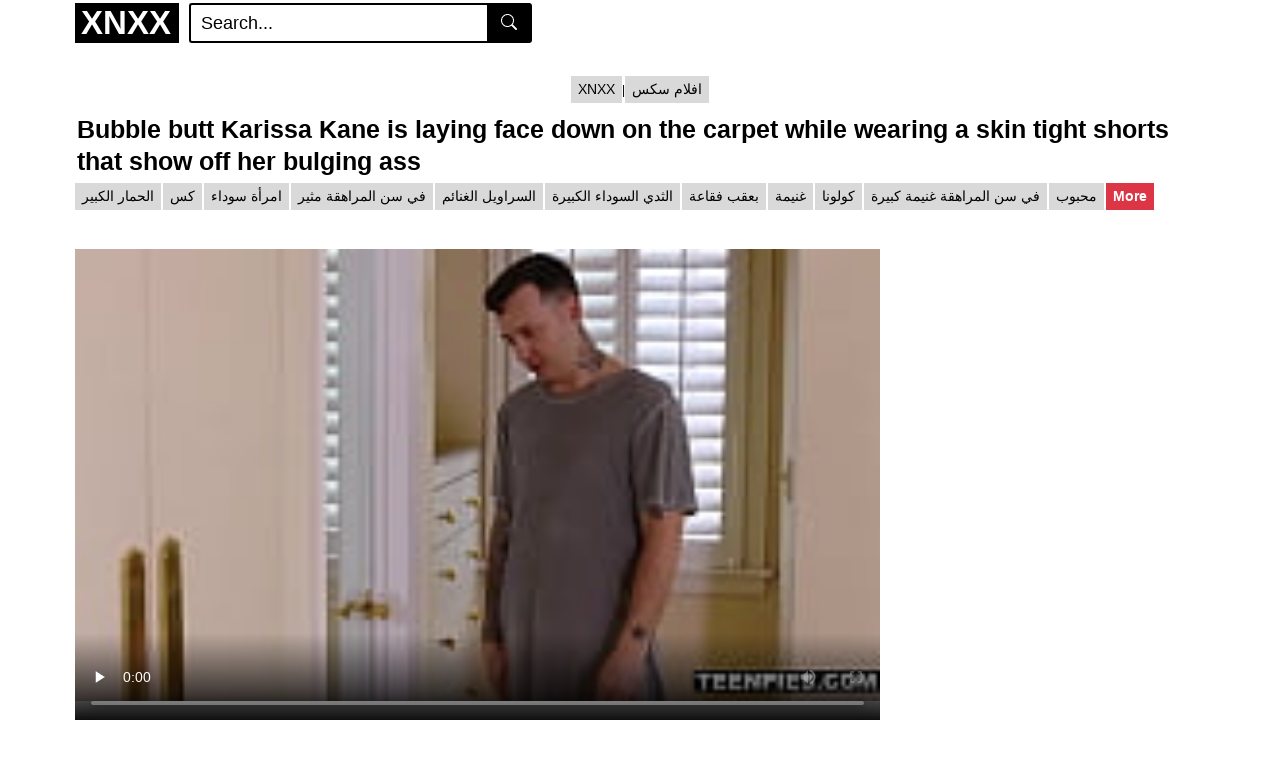

--- FILE ---
content_type: text/html; charset=UTF-8
request_url: https://xnxxvideosarab.info/video/2d1687f9633f7e8/bubble-butt-karissa-kane-is-laying-face-down-on-the-carpet-while-wearing-a-skin-tight-shorts-that-show-off-her-bulging-ass.video
body_size: 10711
content:
<!DOCTYPE html>
<html lang="ar">
<head>
    <title>Bubble Butt Karissa Kane Is Laying Face Down On The Carpet While Wearing A Skin Tight Shorts That Show Off Her Bulging Ass - فيلم سكس مجاني</title>
<meta name="description" content="Bubble Butt Karissa Kane Is Laying Face Down On The Carpet While Wearing A Skin Tight Shorts That Show Off Her Bulging Ass مقاطع فيديو جنسية، XNXX، #Bubble #Butt #Karissa #Kane #Is #Laying #Face #Down #On #The #Carpet #While #Wearing #Skin #Tight #Shorts #That #Show #Off #Her #Bulging #Ass شاهدها مجانًا.." />
<link rel="canonical" href="https://xnxxvideosarab.info/video/2d1687f9633f7e8/bubble-butt-karissa-kane-is-laying-face-down-on-the-carpet-while-wearing-a-skin-tight-shorts-that-show-off-her-bulging-ass.video" />
<script type="application/ld+json">{"@context":"https://schema.org","@type":"BreadcrumbList","itemListElement":[{"@type":"ListItem","position":1,"name":"أفلام سكس مجانية، أشرطة الفيديو الإباحية، Xnxx","item":"https://xnxxvideosarab.info/"},{"@type":"ListItem","position":2,"name":"Bubble Butt Karissa Kane Is Laying Face Down On The Carpet While Wearing A Skin Tight Shorts That Show Off Her Bulging Ass","item":"https://xnxxvideosarab.info/video/2d1687f9633f7e8/bubble-butt-karissa-kane-is-laying-face-down-on-the-carpet-while-wearing-a-skin-tight-shorts-that-show-off-her-bulging-ass.video"}]}</script>
<meta content="index,follow" name="Googlebot" />
<meta content="index,follow,noodp" name="ROBOTS" />
<meta content="index,follow" name="BingBOT" />
<meta content="index,follow" name="yahooBOT" />
<meta content="index,follow" name="slurp" />
<meta content="index,follow" name="msnbot" />
<meta name="revisit-after" content="1 days" />
    <meta http-equiv="Content-Type" content="text/html; charset=utf-8">
    <meta name="viewport" content="width=device-width, initial-scale=1">
    <meta name="rating" content="RTA-5042-1996-1400-1577-RTA" />
    <base href="https://xnxxvideosarab.info/">
	<link rel='stylesheet' id='vtt-styles-css' href='/themes/xnxxvideosarab.info/css/theme.min.css?ver=2' type='text/css' media='all' />
	<link rel='stylesheet' id='vtt-custom-style-css' href='/themes/xnxxvideosarab.info/css/custom.css?ver=3' type='text/css' media='all' />
    <link rel="apple-touch-icon" sizes="57x57" href="https://xnxxvideosarab.info/share/apple-icon-57x57.png">
	<link rel="apple-touch-icon" sizes="60x60" href="https://xnxxvideosarab.info/share/apple-icon-60x60.png">
	<link rel="apple-touch-icon" sizes="72x72" href="https://xnxxvideosarab.info/share/apple-icon-72x72.png">
	<link rel="apple-touch-icon" sizes="76x76" href="https://xnxxvideosarab.info/share/apple-icon-76x76.png">
	<link rel="apple-touch-icon" sizes="114x114" href="https://xnxxvideosarab.info/share/apple-icon-114x114.png">
	<link rel="apple-touch-icon" sizes="120x120" href="https://xnxxvideosarab.info/share/apple-icon-120x120.png">
	<link rel="apple-touch-icon" sizes="144x144" href="https://xnxxvideosarab.info/share/apple-icon-144x144.png">
	<link rel="apple-touch-icon" sizes="152x152" href="https://xnxxvideosarab.info/share/apple-icon-152x152.png">
	<link rel="apple-touch-icon" sizes="180x180" href="https://xnxxvideosarab.info/share/apple-icon-180x180.png">
	<link rel="icon" type="image/png" sizes="192x192"  href="https://xnxxvideosarab.info/share/android-icon-192x192.png">
	<link rel="icon" type="image/png" sizes="32x32" href="https://xnxxvideosarab.info/share/favicon-32x32.png">
	<link rel="icon" type="image/png" sizes="96x96" href="https://xnxxvideosarab.info/share/favicon-96x96.png">
	<link rel="icon" type="image/png" sizes="16x16" href="https://xnxxvideosarab.info/share/favicon-16x16.png">
	<link rel="shortcut icon" href="https://xnxxvideosarab.info/favicon.ico">
	<meta name="referrer" content="no-referrer" />
	<meta name="referrer" content="never" />
	    	
		<meta property="og:title" content="Bubble Butt Karissa Kane Is Laying Face Down On The Carpet While Wearing A Skin Tight Shorts That Show Off Her Bulging Ass - فيلم سكس مجاني" />
    <meta property="og:url" content="https://xnxxvideosarab.info//video/2d1687f9633f7e8/bubble-butt-karissa-kane-is-laying-face-down-on-the-carpet-while-wearing-a-skin-tight-shorts-that-show-off-her-bulging-ass.video" />
    <meta property="og:video:url" content="https://xnxxvideosarab.info/video/28305791/bubble-butt-karissa-kane-is-laying-face-down-on-the-carpet-while-wearing-a-skin-tight-shorts-that-show-off-her-bulging-ass-.mp4" />
	<meta property="og:description" content="Bubble Butt Karissa Kane Is Laying Face Down On The Carpet While Wearing A Skin Tight Shorts That Show Off Her Bulging Ass مقاطع فيديو جنسية، XNXX، #Bubble #Butt #Karissa #Kane #Is #Laying #Face #Down #On #The #Carpet #While #Wearing #Skin #Tight #Shorts #That #Show #Off #Her #Bulging #Ass شاهدها مجانًا..." />
    <meta property="video:duration" content="842" />
    <meta property="og:image" content="https://xnxxvideosarab.info/thumb/28305791/bubble-butt-karissa-kane-is-laying-face-down-on-the-carpet-while-wearing-a-skin-tight-shorts-that-show-off-her-bulging-ass.jpg" />
    <meta property="og:type" content="video.other" />
    <meta property="og:video:type" content="video/mp4" />
    <meta property="og:video:width" content="320" />
    <meta property="og:video:height" content="180" />
    <link rel="image_src" href="https://xnxxvideosarab.info/thumb/28305791/bubble-butt-karissa-kane-is-laying-face-down-on-the-carpet-while-wearing-a-skin-tight-shorts-that-show-off-her-bulging-ass.jpg" />
    <link rel="video_src" href="https://xnxxvideosarab.info/video/28305791/bubble-butt-karissa-kane-is-laying-face-down-on-the-carpet-while-wearing-a-skin-tight-shorts-that-show-off-her-bulging-ass-.mp4" />
    <meta name="video_width" content="320" />
    <meta name="video_height" content="180" />
    <meta name="video_type" content="video/mp4" />
        <script type="application/ld+json">
        {
            "@context": "https://schema.org",
            "@type": "VideoObject",
            "name": "Bubble Butt Karissa Kane Is Laying Face Down On The Carpet While Wearing A Skin Tight Shorts That Show Off Her Bulging Ass - فيلم سكس مجاني",
            "description": "Bubble Butt Karissa Kane Is Laying Face Down On The Carpet While Wearing A Skin Tight Shorts That Show Off Her Bulging Ass مقاطع فيديو جنسية، XNXX، #Bubble #Butt #Karissa #Kane #Is #Laying #Face #Down #On #The #Carpet #While #Wearing #Skin #Tight #Shorts #That #Show #Off #Her #Bulging #Ass شاهدها مجانًا..",
            "thumbnailUrl": ["https://xnxxvideosarab.info/thumb/28305791/bubble-butt-karissa-kane-is-laying-face-down-on-the-carpet-while-wearing-a-skin-tight-shorts-that-show-off-her-bulging-ass.jpg"],
            "uploadDate": "2024-01-28T12:23:47+03:00",
            "duration": "PT13M",
            "contentUrl": "https://xnxxvideosarab.info/video/28305791/bubble-butt-karissa-kane-is-laying-face-down-on-the-carpet-while-wearing-a-skin-tight-shorts-that-show-off-her-bulging-ass-.mp4",
			"url":	"https://xnxxvideosarab.info/video/2d1687f9633f7e8/bubble-butt-karissa-kane-is-laying-face-down-on-the-carpet-while-wearing-a-skin-tight-shorts-that-show-off-her-bulging-ass.video",
            "interactionStatistic": {
                "@type": "InteractionCounter",
                "interactionType": { "@type": "WatchAction" },
                "userInteractionCount": 1062            }
        }
    </script>
    </head>
<body class="home">
<div>
<div id="wrapper-navbar">
  <div class="header-nav">
    <div class="container d-md-flex align-items-center justify-content-between">
      <div class="logo-search d-flex align-items-center">
       
		<button class="navbar-toggler hamburger hamburger--slider d-block" onclick="MenuChange()" type="button" data-toggle="collapse" data-target="#navbarNavDropdown" aria-controls="navbarNavDropdown" aria-expanded="false" aria-label="Toggle navigation" id="menuBtn">
          <span class="hamburger-box">
            <span class="hamburger-inner"></span>
          </span>
        </button>
		
        <div class="logo">
            <a class="logo-text" rel="home" href="https://xnxxvideosarab.info/" title="XNXX">
              <span class="logo-word-1">XNXX</span>
            </a>
        </div>
        <div class="d-none d-md-block header-search">
          <form method="post" id="searchform" action="" onsubmit="return false;">
            <input class="input-group-field" id="videosearch2" value="Search..." name="s" id="s" onfocus="if (this.value == 'Search...') {this.value = '';}" onblur="if (this.value == '') {this.value = 'Search...';}" type="text" aria-label="Search">
            <button class="fa-input" type="submit" id="searchsubmit2" value="" aria-labelledby="Search" title="Search">
		<svg xmlns="http://www.w3.org/2000/svg" width="16" height="16" fill="currentColor" class="bi bi-search" viewBox="0 0 16 16"> <path d="M11.742 10.344a6.5 6.5 0 1 0-1.397 1.398h-.001c.03.04.062.078.098.115l3.85 3.85a1 1 0 0 0 1.415-1.414l-3.85-3.85a1.007 1.007 0 0 0-.115-.1zM12 6.5a5.5 5.5 0 1 1-11 0 5.5 5.5 0 0 1 11 0z"/> </svg>
            </button>
          </form>
        </div>
      </div>
      <div class="d-none d-xl-block header-title"></div>
    </div>
  </div>
	<div class="d-none d-md-none header-title" id="mobilemenuTop" ></div>
  <div class="d-block d-md-none header-search">
    <form method="post" id="searchform" action="" onsubmit="return false;">
      <input class="input-group-field" id="videosearch1" value="Search..." name="s" id="s" onfocus="if (this.value == 'Search...') {this.value = '';}" onblur="if (this.value == '') {this.value = 'Search...';}" type="text" aria-label="Search">
      <button class="fa-input" type="submit" id="searchsubmit1" value="Search" aria-labelledby="Search" title="Search">
        <svg xmlns="http://www.w3.org/2000/svg" width="16" height="16" fill="currentColor" class="bi bi-search" viewBox="0 0 16 16"> <path d="M11.742 10.344a6.5 6.5 0 1 0-1.397 1.398h-.001c.03.04.062.078.098.115l3.85 3.85a1 1 0 0 0 1.415-1.414l-3.85-3.85a1.007 1.007 0 0 0-.115-.1zM12 6.5a5.5 5.5 0 1 1-11 0 5.5 5.5 0 0 1 11 0z"/> </svg>
      </button>
    </form>
  </div>

  <nav class="navbar navbar-expand-md navbar-dark">
    <div class="container">
      <div id="navbarNavDropdown" class="navbar-collapse collapse" style="">
        <ul id="menu-main-menu" class="navbar-nav ml-auto">
			<li id="menuss">
				<a class="btn btn-primary" href="https://xnxxvideosarab.info/category">فئة</a>
		  </li>
		  <li id="menuss2">
			<a class="btn btn-primary" href="https://xnxxvideosarab.info/home/1">أشرطة فيد</a>
		  </li>
						
        </ul>
      </div>
    </div>
  </nav>
 </div><br>
<div style="display: flex; flex-direction: row; align-items: center; justify-content: center;">
  <a class="btn btn-grey" href="https://alxxnxxxxxsex.wiki/">XNXX</a> | <a class="btn btn-grey" href="https://www.xxxxxxxelarab.casa/">افلام سكس</a> </div><div class="wrapper" id="single-wrapper">
  <article>
    <section class="single-video-player">
      <div class="container">
        <div class="video-title">
          <h1>Bubble butt Karissa Kane is laying face down on the carpet while wearing a skin tight shorts that show off her bulging ass</h1>
        </div>
        <div class="video-cat-tag" style="max-height: none;">
			<a class="headtg btn btn-grey" href="https://xnxxvideosarab.info/video/7743d531387b8a3/الحمار-الكبير/" title="الحمار الكبير">الحمار الكبير</a><a class="headtg btn btn-grey" href="https://xnxxvideosarab.info/video/a438d2ed8c586fc/كس/" title="كس">كس</a><a class="headtg btn btn-grey" href="https://xnxxvideosarab.info/video/632c052f81a11f4/امرأة-سوداء/" title="امرأة سوداء">امرأة سوداء</a><a class="headtg btn btn-grey" href="https://xnxxvideosarab.info/video/2bbf229cdd26c8a/في-سن-المراهقة-مثير/" title="في سن المراهقة مثير">في سن المراهقة مثير</a><a class="headtg btn btn-grey" href="https://xnxxvideosarab.info/video/b6ff7e02c991b00/السراويل-الغنائم/" title="السراويل الغنائم">السراويل الغنائم</a><a class="headtg btn btn-grey" href="https://xnxxvideosarab.info/video/63777e6bf06e153/الثدي-السوداء-الكبيرة/" title="الثدي السوداء الكبيرة">الثدي السوداء الكبيرة</a><a class="headtg btn btn-grey" href="https://xnxxvideosarab.info/video/d6c8df36ce6c24e/بعقب-فقاعة/" title="بعقب فقاعة">بعقب فقاعة</a><a class="headtg btn btn-grey" href="https://xnxxvideosarab.info/video/8d3367a5fa9357e/غنيمة/" title="غنيمة">غنيمة</a><a class="headtg btn btn-grey" href="https://xnxxvideosarab.info/video/487fd168fa82d4d/كولونا/" title="كولونا">كولونا</a><a class="headtg btn btn-grey" href="https://xnxxvideosarab.info/video/49de427212505d8/في-سن-المراهقة-غنيمة-كبيرة/" title="في سن المراهقة غنيمة كبيرة">في سن المراهقة غنيمة كبيرة</a><a class="headtg btn btn-grey" href="https://xnxxvideosarab.info/video/d64fdb93c990953/محبوب/" title="محبوب">محبوب</a><a class="headtg btn btn-grey" href="https://xnxxvideosarab.info/video/a85688bb6c1cc4c/فقاعة-بعقب-في-سن-المراهقة/" title="فقاعة بعقب في سن المراهقة">فقاعة بعقب في سن المراهقة</a><a class="headtg btn btn-grey" href="https://xnxxvideosarab.info/video/95ca6be0c991757/الحمار-الكبير-في-سن-المراهقة/" title="الحمار الكبير في سن المراهقة">الحمار الكبير في سن المراهقة</a><a class="headtg btn btn-grey" href="https://xnxxvideosarab.info/video/1f055d2187e297b/gostosa/" title="gostosa">gostosa</a><a class="headtg btn btn-grey" href="https://xnxxvideosarab.info/video/b3d6edf84cb2060/السراويل-الضيقة/" title="السراويل الضيقة">السراويل الضيقة</a><a class="headtg btn btn-grey" href="https://xnxxvideosarab.info/video/a75fa79d4f2dcfe/السراويل-القصيرة/" title="السراويل القصيرة">السراويل القصيرة</a><a class="headtg btn btn-grey" href="https://xnxxvideosarab.info/video/c12e250e195a039/بشرة-فاتحة-في-سن-المراهقة/" title="بشرة فاتحة في سن المراهقة">بشرة فاتحة في سن المراهقة</a><a class="headtg btn btn-grey" href="https://xnxxvideosarab.info/video/4c2be5f4a176c1a/الحمار-مثير/" title="الحمار مثير">الحمار مثير</a><a class="headtg btn btn-warning" href="https://xnxxvideosarab.info/category" title="All Tags">All Tags</a><a class="headtgshow btn btn-danger" href="javascript:;" title="More">More</a>        </div>
        <div class="d-flex justify-content-between">
          <div class="video-left">
            <div class="video-wrapper">
			<div id="players">
			</div>
              <div class="video-player">
			  										<video id="videoplayerfluid" width="100%" height="auto" controls preload="none" controls controlsList="fullscreen volume nodownload noremoteplayback" poster="https://xnxxvideosarab.info/thumb/28305791/bubble-butt-karissa-kane-is-laying-face-down-on-the-carpet-while-wearing-a-skin-tight-shorts-that-show-off-her-bulging-ass.jpg">
						<source src="https://xnxxvideosarab.info/video/28305791/bubble-butt-karissa-kane-is-laying-face-down-on-the-carpet-while-wearing-a-skin-tight-shorts-that-show-off-her-bulging-ass-.mp4" type="video/mp4">
					</video>
									                
              </div>
            </div>
            <div class="videos-infos d-flex align-items-center">
              <div id="video-views">
                <span class="views-number">1062</span> views
              </div>
              <div id="rating">
                <span id="video-rate">
                  <span class="post-like">
                    <a class="btn btn-grey" href="javascript:videoLikeDislike('81993','like')"; data-post_id="70" data-post_like="like" style="margin-left: 5px; padding: 5px; padding-left: 10px;padding-right: 10px;">
                      <span class="like" title="I like this">
                        <span id="more">
                        </span>
                        <span class="likes_count" id="like">51</span>
                      </span>
                    </a>
                    <a class="btn btn-grey" href="javascript:videoLikeDislike('81993','dislike');" data-post_id="70" data-post_like="dislike" style="margin-left: 5px; padding: 5px; padding-left: 10px;padding-right: 10px;">
                      <span title="I dislike this" class="qtip dislike">
                        <span id="less">
                        </span>
                      </span>
                      <span class="dislikes_count" id="dislike">3</span>
                    </a>
                  </span>
                </span>
              </div>
			              </div>
			
						
          </div>
          <div class="video-sidebar d-none d-md-block"></div>
        </div>
		<div class="video-title">
          <h2>فيديوهات ذات علاقة :  Bubble butt Karissa Kane is laying face down on the carpet while wearing a skin tight shorts that show off her bulging ass</h2>
        </div>
        <div class="related-videos">
          <div class="row no-gutters">
            
			
				
				<div class="col-6 col-md-4 col-lg-3 col-xl-3">
					<div class="video-block video-with-trailer" data-post-id="235">
					<a class="thumb" href="https://xnxxvideosarab.info/video/8ed94d71dc60a5a/cassage-de-chatte-pour-cette-francaise-en-chaleur-حلوة-عربية-حقيقية-للهواة.video" title="Cassage de chatte pour cette Française en chaleur - حلوة عربية حقيقية للهواة">
						<span class="views">1440P</span>
						<span class="duration">00:06:37</span>
						<img class="lazy video-img img-fluid loaded" rSrc="/thumb/72014220/cassage-de-chatte-pour-cette-francaise-en-chaleur-حلوة-عربية-حقيقية-للهواة.jpg"  alt="Cassage de chatte pour cette Française en chaleur - حلوة عربية حقيقية للهواة" style="width: 100%;">					</a>
					<a class="infos" href="https://xnxxvideosarab.info/video//cassage-de-chatte-pour-cette-francaise-en-chaleur-حلوة-عربية-حقيقية-للهواة.video" title="Cassage de chatte pour cette Française en chaleur - حلوة عربية حقيقية للهواة" aria-label="Cassage de chatte pour cette Française en chaleur - حلوة عربية حقيقية للهواة">
						Cassage de chatte pour cette Française en chaleur - حلوة عربية حقيقية للهواة					</a>
					</div>
				</div>
					
				<div class="col-6 col-md-4 col-lg-3 col-xl-3">
					<div class="video-block video-with-trailer" data-post-id="235">
					<a class="thumb" href="https://xnxxvideosarab.info/video/242f2980926ed66/مثير-فاتنة-العربية-نيكي-كاي-يتمتع-الديك.video" title="مثير فاتنة العربية نيكي كاي يتمتع الديك">
						<span class="views">360P</span>
						<span class="duration">00:05:00</span>
						<img class="lazy video-img img-fluid loaded" rSrc="/thumb/37470677/مثير-فاتنة-العربية-نيكي-كاي-يتمتع-الديك.jpg"  alt="مثير فاتنة العربية نيكي كاي يتمتع الديك" style="width: 100%;">					</a>
					<a class="infos" href="https://xnxxvideosarab.info/video//مثير-فاتنة-العربية-نيكي-كاي-يتمتع-الديك.video" title="مثير فاتنة العربية نيكي كاي يتمتع الديك" aria-label="مثير فاتنة العربية نيكي كاي يتمتع الديك">
						مثير فاتنة العربية نيكي كاي يتمتع الديك					</a>
					</div>
				</div>
					
				<div class="col-6 col-md-4 col-lg-3 col-xl-3">
					<div class="video-block video-with-trailer" data-post-id="235">
					<a class="thumb" href="https://xnxxvideosarab.info/video/95b78c28877c0b8/مؤخرة-كبيرة-bbw-العربية-اللعنة-الثابت-bigbootyonly-com.video" title="مؤخرة كبيرة bbw العربية اللعنة الثابت -bigbootyonly.com">
						<span class="views">360P</span>
						<span class="duration">00:01:42</span>
						<img class="lazy video-img img-fluid loaded" rSrc="/thumb/32990201/مؤخرة-كبيرة-bbw-العربية-اللعنة-الثابت-bigbootyonly-com.jpg"  alt="مؤخرة كبيرة bbw العربية اللعنة الثابت -bigbootyonly.com" style="width: 100%;">					</a>
					<a class="infos" href="https://xnxxvideosarab.info/video//مؤخرة-كبيرة-bbw-العربية-اللعنة-الثابت-bigbootyonly-com.video" title="مؤخرة كبيرة bbw العربية اللعنة الثابت -bigbootyonly.com" aria-label="مؤخرة كبيرة bbw العربية اللعنة الثابت -bigbootyonly.com">
						مؤخرة كبيرة bbw العربية اللعنة الثابت -bigbootyonly.com					</a>
					</div>
				</div>
					
				<div class="col-6 col-md-4 col-lg-3 col-xl-3">
					<div class="video-block video-with-trailer" data-post-id="235">
					<a class="thumb" href="https://xnxxvideosarab.info/video/c2a5eddc6faa717/العربية-camgirl-إغاظة-على-كاميرا-ويب-شاهد-مباشرة-على-www-camsplaza-online.video" title="العربية camgirl إغاظة على كاميرا ويب - شاهد مباشرة على www.camsplaza.online">
						<span class="views">360P</span>
						<span class="duration">00:01:24</span>
						<img class="lazy video-img img-fluid loaded" rSrc="/thumb/28074501/العربية-camgirl-إغاظة-على-كاميرا-ويب-شاهد-مباشرة-على-www-camsplaza-online.jpg"  alt="العربية camgirl إغاظة على كاميرا ويب - شاهد مباشرة على www.camsplaza.online" style="width: 100%;">					</a>
					<a class="infos" href="https://xnxxvideosarab.info/video//العربية-camgirl-إغاظة-على-كاميرا-ويب-شاهد-مباشرة-على-www-camsplaza-online.video" title="العربية camgirl إغاظة على كاميرا ويب - شاهد مباشرة على www.camsplaza.online" aria-label="العربية camgirl إغاظة على كاميرا ويب - شاهد مباشرة على www.camsplaza.online">
						العربية camgirl إغاظة على كاميرا ويب - شاهد مباشرة على www.camsplaza.online					</a>
					</div>
				</div>
					
				<div class="col-6 col-md-4 col-lg-3 col-xl-3">
					<div class="video-block video-with-trailer" data-post-id="235">
					<a class="thumb" href="https://xnxxvideosarab.info/video/eb35b71f8baf0e0/فتاة-عربية-فرنسية-وقحة-جدا-تتمتع-بالجنس-الشرجي.video" title="فتاة عربية فرنسية وقحة جدا تتمتع بالجنس الشرجي">
						<span class="views">720P</span>
						<span class="duration">00:38:27</span>
						<img class="lazy video-img img-fluid loaded" rSrc="/thumb/22862251/فتاة-عربية-فرنسية-وقحة-جدا-تتمتع-بالجنس-الشرجي.jpg"  alt="فتاة عربية فرنسية وقحة جدا تتمتع بالجنس الشرجي" style="width: 100%;">					</a>
					<a class="infos" href="https://xnxxvideosarab.info/video//فتاة-عربية-فرنسية-وقحة-جدا-تتمتع-بالجنس-الشرجي.video" title="فتاة عربية فرنسية وقحة جدا تتمتع بالجنس الشرجي" aria-label="فتاة عربية فرنسية وقحة جدا تتمتع بالجنس الشرجي">
						فتاة عربية فرنسية وقحة جدا تتمتع بالجنس الشرجي					</a>
					</div>
				</div>
					
				<div class="col-6 col-md-4 col-lg-3 col-xl-3">
					<div class="video-block video-with-trailer" data-post-id="235">
					<a class="thumb" href="https://xnxxvideosarab.info/video/0517ac35541ee13/ميا-خليفة-نجمة-الأفلام-الإباحية-العربية-تعمل-مع-عذراء-للتعليق-على-العلاقات-الجنسية-مع-امرأة.video" title="ميا خليفة - نجمة الأفلام الإباحية العربية تعمل مع عذراء للتعليق على العلاقات الجنسية مع امرأة">
						<span class="views">1080P</span>
						<span class="duration">00:10:38</span>
						<img class="lazy video-img img-fluid loaded" rSrc="/thumb/73125831/ميا-خليفة-نجمة-الأفلام-الإباحية-العربية-تعمل-مع-عذراء-للتعليق-على-العلاقات-الجنسية-مع-امرأة.jpg"  alt="ميا خليفة - نجمة الأفلام الإباحية العربية تعمل مع عذراء للتعليق على العلاقات الجنسية مع امرأة" style="width: 100%;">					</a>
					<a class="infos" href="https://xnxxvideosarab.info/video//ميا-خليفة-نجمة-الأفلام-الإباحية-العربية-تعمل-مع-عذراء-للتعليق-على-العلاقات-الجنسية-مع-امرأة.video" title="ميا خليفة - نجمة الأفلام الإباحية العربية تعمل مع عذراء للتعليق على العلاقات الجنسية مع امرأة" aria-label="ميا خليفة - نجمة الأفلام الإباحية العربية تعمل مع عذراء للتعليق على العلاقات الجنسية مع امرأة">
						ميا خليفة - نجمة الأفلام الإباحية العربية تعمل مع عذراء للتعليق على العلاقات الجنسية مع امرأة					</a>
					</div>
				</div>
					
				<div class="col-6 col-md-4 col-lg-3 col-xl-3">
					<div class="video-block video-with-trailer" data-post-id="235">
					<a class="thumb" href="https://xnxxvideosarab.info/video/0dbc401fa6704a8/العرب-المكشوفون-مديري-يمارس-الجنس-معها-بشكل-جيد-كما-ترى-انقر-الآن-وإيقاف-جاك-ممتع-جدا.video" title="العرب المكشوفون - مديري يمارس الجنس معها بشكل جيد، كما ترى. انقر الآن وإيقاف جاك. ممتع جدا.">
						<span class="views">1080P</span>
						<span class="duration">00:10:35</span>
						<img class="lazy video-img img-fluid loaded" rSrc="/thumb/53329089/العرب-المكشوفون-مديري-يمارس-الجنس-معها-بشكل-جيد-كما-ترى-انقر-الآن-وإيقاف-جاك-ممتع-جدا.jpg"  alt="العرب المكشوفون - مديري يمارس الجنس معها بشكل جيد، كما ترى. انقر الآن وإيقاف جاك. ممتع جدا." style="width: 100%;">					</a>
					<a class="infos" href="https://xnxxvideosarab.info/video//العرب-المكشوفون-مديري-يمارس-الجنس-معها-بشكل-جيد-كما-ترى-انقر-الآن-وإيقاف-جاك-ممتع-جدا.video" title="العرب المكشوفون - مديري يمارس الجنس معها بشكل جيد، كما ترى. انقر الآن وإيقاف جاك. ممتع جدا." aria-label="العرب المكشوفون - مديري يمارس الجنس معها بشكل جيد، كما ترى. انقر الآن وإيقاف جاك. ممتع جدا.">
						العرب المكشوفون - مديري يمارس الجنس معها بشكل جيد، كما ترى. انقر الآن وإيقاف جاك. ممتع جدا.					</a>
					</div>
				</div>
					
				<div class="col-6 col-md-4 col-lg-3 col-xl-3">
					<div class="video-block video-with-trailer" data-post-id="235">
					<a class="thumb" href="https://xnxxvideosarab.info/video/0b5c91319885c0a/عندما-دخلت-سارة-أفضل-جبهة-مورو-الإسلامية-للتحرير-في-المدينة-إلى-متجري-تأكدت-من-أنني-أستطيع-ممارسة-الجنس-معها.video" title="عندما دخلت سارة أفضل جبهة مورو الإسلامية للتحرير في المدينة إلى متجري، تأكدت من أنني أستطيع ممارسة الجنس معها">
						<span class="views">1080P</span>
						<span class="duration">00:07:00</span>
						<img class="lazy video-img img-fluid loaded" rSrc="/thumb/79740595/عندما-دخلت-سارة-أفضل-جبهة-مورو-الإسلامية-للتحرير-في-المدينة-إلى-متجري-تأكدت-من-أنني-أستطيع-ممارسة-الجنس-معها.jpg"  alt="عندما دخلت سارة أفضل جبهة مورو الإسلامية للتحرير في المدينة إلى متجري، تأكدت من أنني أستطيع ممارسة الجنس معها" style="width: 100%;">					</a>
					<a class="infos" href="https://xnxxvideosarab.info/video//عندما-دخلت-سارة-أفضل-جبهة-مورو-الإسلامية-للتحرير-في-المدينة-إلى-متجري-تأكدت-من-أنني-أستطيع-ممارسة-الجنس-معها.video" title="عندما دخلت سارة أفضل جبهة مورو الإسلامية للتحرير في المدينة إلى متجري، تأكدت من أنني أستطيع ممارسة الجنس معها" aria-label="عندما دخلت سارة أفضل جبهة مورو الإسلامية للتحرير في المدينة إلى متجري، تأكدت من أنني أستطيع ممارسة الجنس معها">
						عندما دخلت سارة أفضل جبهة مورو الإسلامية للتحرير في المدينة إلى متجري، تأكدت من أنني أستطيع ممارسة الجنس معها					</a>
					</div>
				</div>
					
				<div class="col-6 col-md-4 col-lg-3 col-xl-3">
					<div class="video-block video-with-trailer" data-post-id="235">
					<a class="thumb" href="https://xnxxvideosarab.info/video/9ea6210129d3d27/العربية-bigtits-فاتنة-بوف-مص-في-حوض-الاستحمام.video" title="العربية bigtits فاتنة بوف مص في حوض الاستحمام">
						<span class="views">720P</span>
						<span class="duration">00:05:00</span>
						<img class="lazy video-img img-fluid loaded" rSrc="/thumb/38490197/العربية-bigtits-فاتنة-بوف-مص-في-حوض-الاستحمام.jpg"  alt="العربية bigtits فاتنة بوف مص في حوض الاستحمام" style="width: 100%;">					</a>
					<a class="infos" href="https://xnxxvideosarab.info/video//العربية-bigtits-فاتنة-بوف-مص-في-حوض-الاستحمام.video" title="العربية bigtits فاتنة بوف مص في حوض الاستحمام" aria-label="العربية bigtits فاتنة بوف مص في حوض الاستحمام">
						العربية bigtits فاتنة بوف مص في حوض الاستحمام					</a>
					</div>
				</div>
					
				<div class="col-6 col-md-4 col-lg-3 col-xl-3">
					<div class="video-block video-with-trailer" data-post-id="235">
					<a class="thumb" href="https://xnxxvideosarab.info/video/ab1209ea6d509ff/ميا-خليفة-الباحث-العربي-يحلب-الديك-الأسود-الكبير-بيدها-حلقة.video" title="ميا خليفة - الباحث العربي يحلب الديك الأسود الكبير بيدها (حلقة)">
						<span class="views">1080P</span>
						<span class="duration">00:10:31</span>
						<img class="lazy video-img img-fluid loaded" rSrc="/thumb/55917931/ميا-خليفة-الباحث-العربي-يحلب-الديك-الأسود-الكبير-بيدها-حلقة.jpg"  alt="ميا خليفة - الباحث العربي يحلب الديك الأسود الكبير بيدها (حلقة)" style="width: 100%;">					</a>
					<a class="infos" href="https://xnxxvideosarab.info/video//ميا-خليفة-الباحث-العربي-يحلب-الديك-الأسود-الكبير-بيدها-حلقة.video" title="ميا خليفة - الباحث العربي يحلب الديك الأسود الكبير بيدها (حلقة)" aria-label="ميا خليفة - الباحث العربي يحلب الديك الأسود الكبير بيدها (حلقة)">
						ميا خليفة - الباحث العربي يحلب الديك الأسود الكبير بيدها (حلقة)					</a>
					</div>
				</div>
					
				<div class="col-6 col-md-4 col-lg-3 col-xl-3">
					<div class="video-block video-with-trailer" data-post-id="235">
					<a class="thumb" href="https://xnxxvideosarab.info/video/a4fec919367686d/زوجة-عربية-ونائب-الرئيس-في-كس-hard-sex.video" title="زوجة عربية ونائب الرئيس في كس hard.sex">
						<span class="views">720P</span>
						<span class="duration">00:17:09</span>
						<img class="lazy video-img img-fluid loaded" rSrc="/thumb/63465013/زوجة-عربية-ونائب-الرئيس-في-كس-hard-sex.jpg"  alt="زوجة عربية ونائب الرئيس في كس hard.sex" style="width: 100%;">					</a>
					<a class="infos" href="https://xnxxvideosarab.info/video//زوجة-عربية-ونائب-الرئيس-في-كس-hard-sex.video" title="زوجة عربية ونائب الرئيس في كس hard.sex" aria-label="زوجة عربية ونائب الرئيس في كس hard.sex">
						زوجة عربية ونائب الرئيس في كس hard.sex					</a>
					</div>
				</div>
					
				<div class="col-6 col-md-4 col-lg-3 col-xl-3">
					<div class="video-block video-with-trailer" data-post-id="235">
					<a class="thumb" href="https://xnxxvideosarab.info/video/c40aaac4ac8098c/فتاة-عربية-لا-تستطيع-التعامل-مع-القضيب-candywebcam-com.video" title="فتاة عربية لا تستطيع التعامل مع القضيب - Candywebcam.com">
						<span class="views">360P</span>
						<span class="duration">00:00:55</span>
						<img class="lazy video-img img-fluid loaded" rSrc="/thumb/42860257/فتاة-عربية-لا-تستطيع-التعامل-مع-القضيب-candywebcam-com.jpg"  alt="فتاة عربية لا تستطيع التعامل مع القضيب - Candywebcam.com" style="width: 100%;">					</a>
					<a class="infos" href="https://xnxxvideosarab.info/video//فتاة-عربية-لا-تستطيع-التعامل-مع-القضيب-candywebcam-com.video" title="فتاة عربية لا تستطيع التعامل مع القضيب - Candywebcam.com" aria-label="فتاة عربية لا تستطيع التعامل مع القضيب - Candywebcam.com">
						فتاة عربية لا تستطيع التعامل مع القضيب - Candywebcam.com					</a>
					</div>
				</div>
					
				<div class="col-6 col-md-4 col-lg-3 col-xl-3">
					<div class="video-block video-with-trailer" data-post-id="235">
					<a class="thumb" href="https://xnxxvideosarab.info/video/afd87ce532ee78a/الزوجة-العربية-الخائنة-تمارس-الجنس-مع-حبيبها.video" title="الزوجة العربية الخائنة تمارس الجنس مع حبيبها">
						<span class="views">1440P</span>
						<span class="duration">00:05:32</span>
						<img class="lazy video-img img-fluid loaded" rSrc="/thumb/77846269/الزوجة-العربية-الخائنة-تمارس-الجنس-مع-حبيبها.jpg"  alt="الزوجة العربية الخائنة تمارس الجنس مع حبيبها" style="width: 100%;">					</a>
					<a class="infos" href="https://xnxxvideosarab.info/video//الزوجة-العربية-الخائنة-تمارس-الجنس-مع-حبيبها.video" title="الزوجة العربية الخائنة تمارس الجنس مع حبيبها" aria-label="الزوجة العربية الخائنة تمارس الجنس مع حبيبها">
						الزوجة العربية الخائنة تمارس الجنس مع حبيبها					</a>
					</div>
				</div>
					
				<div class="col-6 col-md-4 col-lg-3 col-xl-3">
					<div class="video-block video-with-trailer" data-post-id="235">
					<a class="thumb" href="https://xnxxvideosarab.info/video/276e78cafcc66ac/thicc-وقحة-العربية-مارس-الجنس-من-الصعب-lexi-الرمادي.video" title="thicc وقحة العربية مارس الجنس من الصعب Lexi الرمادي">
						<span class="views">1440P</span>
						<span class="duration">00:07:37</span>
						<img class="lazy video-img img-fluid loaded" rSrc="/thumb/72330526/thicc-وقحة-العربية-مارس-الجنس-من-الصعب-lexi-الرمادي.jpg"  alt="thicc وقحة العربية مارس الجنس من الصعب Lexi الرمادي" style="width: 100%;">					</a>
					<a class="infos" href="https://xnxxvideosarab.info/video//thicc-وقحة-العربية-مارس-الجنس-من-الصعب-lexi-الرمادي.video" title="thicc وقحة العربية مارس الجنس من الصعب Lexi الرمادي" aria-label="thicc وقحة العربية مارس الجنس من الصعب Lexi الرمادي">
						thicc وقحة العربية مارس الجنس من الصعب Lexi الرمادي					</a>
					</div>
				</div>
					
				<div class="col-6 col-md-4 col-lg-3 col-xl-3">
					<div class="video-block video-with-trailer" data-post-id="235">
					<a class="thumb" href="https://xnxxvideosarab.info/video/c938ac1a095e361/سلوتي-العربية-فاتنة-تتمتع-المتشددين-الجنس-جماع-الدبر.video" title="سلوتي العربية فاتنة تتمتع المتشددين الجنس جماع الدبر">
						<span class="views">0P</span>
						<span class="duration">00:06:55</span>
						<img class="lazy video-img img-fluid loaded" rSrc="/thumb/28290565/سلوتي-العربية-فاتنة-تتمتع-المتشددين-الجنس-جماع-الدبر.jpg"  alt="سلوتي العربية فاتنة تتمتع المتشددين الجنس جماع الدبر" style="width: 100%;">					</a>
					<a class="infos" href="https://xnxxvideosarab.info/video//سلوتي-العربية-فاتنة-تتمتع-المتشددين-الجنس-جماع-الدبر.video" title="سلوتي العربية فاتنة تتمتع المتشددين الجنس جماع الدبر" aria-label="سلوتي العربية فاتنة تتمتع المتشددين الجنس جماع الدبر">
						سلوتي العربية فاتنة تتمتع المتشددين الجنس جماع الدبر					</a>
					</div>
				</div>
					
				<div class="col-6 col-md-4 col-lg-3 col-xl-3">
					<div class="video-block video-with-trailer" data-post-id="235">
					<a class="thumb" href="https://xnxxvideosarab.info/video/592306c3df42b6c/زوجة-الأب-العربية-الدينية-اشتعلت-ربيب-الرجيج-ثم-حصلت-على-مؤخرتها-الضيقة-مارس-الجنس.video" title="زوجة الأب العربية الدينية اشتعلت ربيب الرجيج ثم حصلت على مؤخرتها الضيقة مارس الجنس.">
						<span class="views">1440P</span>
						<span class="duration">00:10:34</span>
						<img class="lazy video-img img-fluid loaded" rSrc="/thumb/75864543/زوجة-الأب-العربية-الدينية-اشتعلت-ربيب-الرجيج-ثم-حصلت-على-مؤخرتها-الضيقة-مارس-الجنس.jpg"  alt="زوجة الأب العربية الدينية اشتعلت ربيب الرجيج ثم حصلت على مؤخرتها الضيقة مارس الجنس." style="width: 100%;">					</a>
					<a class="infos" href="https://xnxxvideosarab.info/video//زوجة-الأب-العربية-الدينية-اشتعلت-ربيب-الرجيج-ثم-حصلت-على-مؤخرتها-الضيقة-مارس-الجنس.video" title="زوجة الأب العربية الدينية اشتعلت ربيب الرجيج ثم حصلت على مؤخرتها الضيقة مارس الجنس." aria-label="زوجة الأب العربية الدينية اشتعلت ربيب الرجيج ثم حصلت على مؤخرتها الضيقة مارس الجنس.">
						زوجة الأب العربية الدينية اشتعلت ربيب الرجيج ثم حصلت على مؤخرتها الضيقة مارس الجنس.					</a>
					</div>
				</div>
					
				<div class="col-6 col-md-4 col-lg-3 col-xl-3">
					<div class="video-block video-with-trailer" data-post-id="235">
					<a class="thumb" href="https://xnxxvideosarab.info/video/c3542cac1e75217/استمناء-العربية.video" title="استمناء العربية">
						<span class="views">720P</span>
						<span class="duration">00:01:04</span>
						<img class="lazy video-img img-fluid loaded" rSrc="/thumb/54313241/استمناء-العربية.jpg"  alt="استمناء العربية" style="width: 100%;">					</a>
					<a class="infos" href="https://xnxxvideosarab.info/video//استمناء-العربية.video" title="استمناء العربية" aria-label="استمناء العربية">
						استمناء العربية					</a>
					</div>
				</div>
					
				<div class="col-6 col-md-4 col-lg-3 col-xl-3">
					<div class="video-block video-with-trailer" data-post-id="235">
					<a class="thumb" href="https://xnxxvideosarab.info/video/ddf51fce76b1e0e/lovely-arab-chick-zoe-gets-intense-dicking.video" title="Lovely Arab Chick Zoe Gets Intense Dicking">
						<span class="views">360P</span>
						<span class="duration">00:05:00</span>
						<img class="lazy video-img img-fluid loaded" rSrc="/thumb/39766475/lovely-arab-chick-zoe-gets-intense-dicking.jpg"  alt="Lovely Arab Chick Zoe Gets Intense Dicking" style="width: 100%;">					</a>
					<a class="infos" href="https://xnxxvideosarab.info/video//lovely-arab-chick-zoe-gets-intense-dicking.video" title="Lovely Arab Chick Zoe Gets Intense Dicking" aria-label="Lovely Arab Chick Zoe Gets Intense Dicking">
						Lovely Arab Chick Zoe Gets Intense Dicking					</a>
					</div>
				</div>
					
				<div class="col-6 col-md-4 col-lg-3 col-xl-3">
					<div class="video-block video-with-trailer" data-post-id="235">
					<a class="thumb" href="https://xnxxvideosarab.info/video/9d9f317dadf0dfa/i-go-out-in-the-street-wearing-tiny-shorts-to-show-my-ass-to-all-the-strangers-and-look-for-someone-to-fuck-me-while-my-cuckold-husband-films-me-as-a-street-bitch.video" title="I go out in the street wearing tiny shorts to show my ass to all the strangers and look for someone to fuck me while my cuckold husband films me as a street bitch">
						<span class="views">1080P</span>
						<span class="duration">00:05:00</span>
						<img class="lazy video-img img-fluid loaded" rSrc="/thumb/69829683/i-go-out-in-the-street-wearing-tiny-shorts-to-show-my-ass-to-all-the-strangers-and-look-for-someone-to-fuck-me-while-my-cuckold-husband-films-me-as-a-street-bitch.jpg"  alt="I go out in the street wearing tiny shorts to show my ass to all the strangers and look for someone to fuck me while my cuckold husband films me as a street bitch" style="width: 100%;">					</a>
					<a class="infos" href="https://xnxxvideosarab.info/video//i-go-out-in-the-street-wearing-tiny-shorts-to-show-my-ass-to-all-the-strangers-and-look-for-someone-to-fuck-me-while-my-cuckold-husband-films-me-as-a-street-bitch.video" title="I go out in the street wearing tiny shorts to show my ass to all the strangers and look for someone to fuck me while my cuckold husband films me as a street bitch" aria-label="I go out in the street wearing tiny shorts to show my ass to all the strangers and look for someone to fuck me while my cuckold husband films me as a street bitch">
						I go out in the street wearing tiny shorts to show my ass to all the strangers and look for someone to fuck me while my cuckold husband films me as a street bitch					</a>
					</div>
				</div>
					
				<div class="col-6 col-md-4 col-lg-3 col-xl-3">
					<div class="video-block video-with-trailer" data-post-id="235">
					<a class="thumb" href="https://xnxxvideosarab.info/video/86a4e01bbafd538/she-moans-her-bounces-bounce-while-she-straddles-nacho-nacho-spreads-it-on-the-floor-and-fucks-her-while-she-masturbates-he-fucks-her-on-the-carpet-and-runs-on-her-beautiful-buttocks.video" title="She moans, her bounces bounce, while she straddles Nacho. Nacho spreads it on the floor and fucks her while she masturbates. He fucks her on the carpet and runs on her beautiful buttocks.">
						<span class="views">1080P</span>
						<span class="duration">00:16:00</span>
						<img class="lazy video-img img-fluid loaded" rSrc="/thumb/51358101/she-moans-her-bounces-bounce-while-she-straddles-nacho-nacho-spreads-it-on-the-floor-and-fucks-her-while-she-masturbates-he-fucks-her-on-the-carpet-and-runs-on-her-beautiful-buttocks.jpg"  alt="She moans, her bounces bounce, while she straddles Nacho. Nacho spreads it on the floor and fucks her while she masturbates. He fucks her on the carpet and runs on her beautiful buttocks." style="width: 100%;">					</a>
					<a class="infos" href="https://xnxxvideosarab.info/video//she-moans-her-bounces-bounce-while-she-straddles-nacho-nacho-spreads-it-on-the-floor-and-fucks-her-while-she-masturbates-he-fucks-her-on-the-carpet-and-runs-on-her-beautiful-buttocks.video" title="She moans, her bounces bounce, while she straddles Nacho. Nacho spreads it on the floor and fucks her while she masturbates. He fucks her on the carpet and runs on her beautiful buttocks." aria-label="She moans, her bounces bounce, while she straddles Nacho. Nacho spreads it on the floor and fucks her while she masturbates. He fucks her on the carpet and runs on her beautiful buttocks.">
						She moans, her bounces bounce, while she straddles Nacho. Nacho spreads it on the floor and fucks her while she masturbates. He fucks her on the carpet and runs on her beautiful buttocks.					</a>
					</div>
				</div>
				            
          </div>
        </div>
      </div>
    </section>
  </article>
</div><div id="wrapper-footer">
  <div class="container">
    <div class="row">
      <div class="col-md-12">
        <footer class="site-footer" id="colophon">
          <div class="footer-menu-container">
            <div class="menu-footer-menu-container">
				<div class="populartrends" style="height: 23px;">#محيات بية</div>
              <ul id="menu-footer-menu" class="menu navbar-nav">
                
                					<li id="menu-item-389" class="menu-item menu-item-type-post_type menu-item-object-page menu-item-389">
					  <a class="btn btn-dark" href="https://xnxxvideosarab.info/video/4d850b5178bd08e/arebsex/" title="arebsex">arebsex</a>
					</li>
                					<li id="menu-item-389" class="menu-item menu-item-type-post_type menu-item-object-page menu-item-389">
					  <a class="btn btn-dark" href="https://xnxxvideosarab.info/video/606c35fcbd7f285/チャタレイ/" title="チャタレイ">チャタレイ</a>
					</li>
                					<li id="menu-item-389" class="menu-item menu-item-type-post_type menu-item-object-page menu-item-389">
					  <a class="btn btn-dark" href="https://xnxxvideosarab.info/video/9324d44e6d0c40a/rebolando-sem-calcinha/" title="rebolando sem calcinha">rebolando sem calcinha</a>
					</li>
                					<li id="menu-item-389" class="menu-item menu-item-type-post_type menu-item-object-page menu-item-389">
					  <a class="btn btn-dark" href="https://xnxxvideosarab.info/video/55eace5c66568dc/احلي-اكساس-عربيه-فديو/" title="احلي اكساس عربيه فديو">احلي اكساس عربيه فديو</a>
					</li>
                					<li id="menu-item-389" class="menu-item menu-item-type-post_type menu-item-object-page menu-item-389">
					  <a class="btn btn-dark" href="https://xnxxvideosarab.info/video/4d84783c944ec34/western-chikan/" title="western chikan">western chikan</a>
					</li>
                					<li id="menu-item-389" class="menu-item menu-item-type-post_type menu-item-object-page menu-item-389">
					  <a class="btn btn-dark" href="https://xnxxvideosarab.info/video/4c27308ab22834b/الدكتور-يعمل-لحامل-سونار-وينيكها/" title="الدكتور يعمل لحامل سونار وينيكها">الدكتور يعمل لحامل سونار وينيكها</a>
					</li>
                					<li id="menu-item-389" class="menu-item menu-item-type-post_type menu-item-object-page menu-item-389">
					  <a class="btn btn-secondary" href="https://xnxxvideosarab.info/video/4d8329dfba056d6/step-mom-and-step-son/" title="step mom and step son">step mom and step son</a>
					</li>
                					<li id="menu-item-389" class="menu-item menu-item-type-post_type menu-item-object-page menu-item-389">
					  <a class="btn btn-secondary" href="https://xnxxvideosarab.info/video/45f0f6ad394a3fb/صور-للكس-منوع/" title="صور للكس منوع">صور للكس منوع</a>
					</li>
                					<li id="menu-item-389" class="menu-item menu-item-type-post_type menu-item-object-page menu-item-389">
					  <a class="btn btn-secondary" href="https://xnxxvideosarab.info/video/88256cb750fa8ed/سكس-ورعان-مؤخره-كبيره/" title="سكس ورعان مؤخره كبيره">سكس ورعان مؤخره كبيره</a>
					</li>
                					<li id="menu-item-389" class="menu-item menu-item-type-post_type menu-item-object-page menu-item-389">
					  <a class="btn btn-secondary" href="https://xnxxvideosarab.info/video/2d9d8e0a2f3fb45/فرى-سكسى-حبشى/" title="فرى سكسى حبشى">فرى سكسى حبشى</a>
					</li>
                					<li id="menu-item-389" class="menu-item menu-item-type-post_type menu-item-object-page menu-item-389">
					  <a class="btn btn-secondary" href="https://xnxxvideosarab.info/video/4d831adf7f7dd82/jasmine-jae-massage/" title="jasmine jae massage">jasmine jae massage</a>
					</li>
                					<li id="menu-item-389" class="menu-item menu-item-type-post_type menu-item-object-page menu-item-389">
					  <a class="btn btn-secondary" href="https://xnxxvideosarab.info/video/6ac75e96d00af2c/اسرع-موقع-تحميل-سكس-للكلاسيك/" title="اسرع موقع تحميل سكس للكلاسيك">اسرع موقع تحميل سكس للكلاسيك</a>
					</li>
                					<li id="menu-item-389" class="menu-item menu-item-type-post_type menu-item-object-page menu-item-389">
					  <a class="btn btn-danger" href="https://xnxxvideosarab.info/video/ec57a5c420894dc/meadowlands/" title="meadowlands">meadowlands</a>
					</li>
                					<li id="menu-item-389" class="menu-item menu-item-type-post_type menu-item-object-page menu-item-389">
					  <a class="btn btn-danger" href="https://xnxxvideosarab.info/video/c004825330e294b/سكس-اسود-وولد/" title="سكس اسود وولد">سكس اسود وولد</a>
					</li>
                					<li id="menu-item-389" class="menu-item menu-item-type-post_type menu-item-object-page menu-item-389">
					  <a class="btn btn-danger" href="https://xnxxvideosarab.info/video/4d7fda3d00b813f/hazzing/" title="hazzing">hazzing</a>
					</li>
                					<li id="menu-item-389" class="menu-item menu-item-type-post_type menu-item-object-page menu-item-389">
					  <a class="btn btn-danger" href="https://xnxxvideosarab.info/video/bc361a465b73496/sexse-porno-video/" title="sexse porno video">sexse porno video</a>
					</li>
                					<li id="menu-item-389" class="menu-item menu-item-type-post_type menu-item-object-page menu-item-389">
					  <a class="btn btn-danger" href="https://xnxxvideosarab.info/video/b18b8b5d17d4d1d/نياكه-ولاد-سكس/" title="نياكه ولاد سكس">نياكه ولاد سكس</a>
					</li>
                					<li id="menu-item-389" class="menu-item menu-item-type-post_type menu-item-object-page menu-item-389">
					  <a class="btn btn-danger" href="https://xnxxvideosarab.info/video/4d7bfd7d04ecf11/amateur-couples/" title="amateur couples">amateur couples</a>
					</li>
                					<li id="menu-item-389" class="menu-item menu-item-type-post_type menu-item-object-page menu-item-389">
					  <a class="btn btn-warning" href="https://xnxxvideosarab.info/video/7d938f31cf25870/عذراء-شعر-قصير-طبيب/" title="عذراء شعر قصير طبيب">عذراء شعر قصير طبيب</a>
					</li>
                					<li id="menu-item-389" class="menu-item menu-item-type-post_type menu-item-object-page menu-item-389">
					  <a class="btn btn-warning" href="https://xnxxvideosarab.info/video/565ec39814d9d7c/sponchi-zab-xnxx/" title="sponchi zab xnxx">sponchi zab xnxx</a>
					</li>
                					<li id="menu-item-389" class="menu-item menu-item-type-post_type menu-item-object-page menu-item-389">
					  <a class="btn btn-warning" href="https://xnxxvideosarab.info/video/4d7bae93b40e4c8/japanese-big-ass/" title="japanese big ass">japanese big ass</a>
					</li>
                              </ul>
            </div>
          </div>
          <div class="clear"></div>
<div class="site-info"><a href="https://xnxxvideosarab.info/">XNXX</a> | <a href="https://xnxxvideosarab.info/">فيديهت جنسية</a> | <a href="https://xnxxvideosarab.info/">اإبحية المجاني</a> | <a href="https://xnxxvideosarab.info/sitemap.xml">Sitemap</a> | <a href="https://xnxxvideosarab.info/feed.xml">RSS</a> | <a href="https://alxxnxxxxxsex.wiki/" title="XNXX ، سكس المص  سكس عربي ، افلا س" target="_blank">سكس - فديوهت XNXX</a> -  <a href="https://arxnxxxxxxxxhd.info/" title="XNXX - XXNX - فيديوهات إباحية مجانية - XNXX ARAB HD" target="_blank">فيديوهات إباحية مجانية</a> - <a href="https://xnxxxxxxarab.pro/" title="سكس - سكس مترجم - سكس مصري" target="_blank"> مصري</a> - <a href="https://sexxnxx3.com/" title="افلام سكس مترجمه - سكس العرب - سكس مترجم - Xnxx Hd" target="_blank"> مترجم</a>- <a href="https://www.xxxxxxxelarab.casa/" title="سكس العرب - سكس مترجم أفلام كس نيك جنس اجنبي ترجم عربى" target="_blank">سكس العرب</a> </div> 			
      </div>
    </div>
  </div>
</div>

</div>

<script>
async function addVideo(xv,url){
	
	const response = await fetch("/addVideo/" + xv + "/" + url, {
        method: 'POST',
        headers: {
            'Content-Type': 'application/json'
        }
    });
    response.json().then(data => {
        if (data.status) {
			window.location = data.redirect;
        }

    });
	
}


function headertagResize(){
	var videoCatTag = document.querySelector('.header-cat-tag');
	if(videoCatTag){
		var tagAreaWidth = videoCatTag.offsetWidth;

		var headtgshow = document.querySelector('.headerheadtgshow');
		
		if(headtgshow){
		var headtgshowWidth = headtgshow.offsetWidth;

		var tagUseWidth =  0;
		var tagClosedCount = 0;
		var elements = document.querySelectorAll('.headerheadtg');
		if(elements){
			console.log(elements.length);
			Array.from(elements).forEach((element, index) => {
				
				if( (element.offsetWidth + tagUseWidth + headtgshowWidth) < tagAreaWidth){
					//element.style.cssText = 'display:block !important';
					tagUseWidth = tagUseWidth + element.offsetWidth + 3;
				}else{
					element.style.cssText = 'display:none !important';
					tagClosedCount++;
				}

			});
		}
		if(tagClosedCount == 0){
			document.querySelector('.headerheadtgshow').style.cssText = 'display:none !important';
		}
		videoCatTag.style.cssText = 'display: block !important;';
		}
	}
}
function headertagAllOpen(){
	var videoCatTag = document.querySelector('.header-cat-tag');
	if(videoCatTag){
		var elements = document.querySelectorAll('.headerheadtg');
		if(elements){
			Array.from(elements).forEach((element, index) => {
				element.style.cssText = '';
			});
		}
	}
}
headertagResize();
var headtgshowListener = document.querySelector('.headerheadtgshow');
if(headtgshowListener){
	headtgshowListener.addEventListener("click", function() {
		var elements = document.querySelectorAll('.headerheadtg');
		if(elements){
			let headtgshow = document.querySelector('.headerheadtgshow');
			if (!headtgshow.classList.contains('opened')) {
				headtgshow.innerText = 'Hide';
				headtgshow.classList.add("opened");
				headertagAllOpen();
			}else{
				headtgshow.innerText = 'More';
				headtgshow.classList.remove("opened");
				headertagResize();
			}
		}
	});
}








function tagResize(){
	var videoCatTag = document.querySelector('.video-cat-tag');
	if(videoCatTag){
		var tagAreaWidth = videoCatTag.offsetWidth;

		var headtgshowWidth = document.querySelector('.headtgshow').offsetWidth;

		var tagUseWidth =  0;
		var tagClosedCount = 0;
		var elements = document.querySelectorAll('.headtg');
		if(elements){
			console.log(elements.length);
			Array.from(elements).forEach((element, index) => {
				
				if( (element.offsetWidth + tagUseWidth + headtgshowWidth) < tagAreaWidth){
					//element.style.cssText = 'display:block !important';
					tagUseWidth = tagUseWidth + element.offsetWidth + 3;
				}else{
					element.style.cssText = 'display:none !important';
					tagClosedCount++;
				}

			});
		}
		if(tagClosedCount == 0){
			document.querySelector('.headtgshow').style.cssText = 'display:none !important';
		}
		videoCatTag.style.cssText = 'display: block !important;';
	}
}
function tagAllOpen(){
	var videoCatTag = document.querySelector('.video-cat-tag');
	if(videoCatTag){
		var elements = document.querySelectorAll('.headtg');
		if(elements){
			Array.from(elements).forEach((element, index) => {
				element.style.cssText = '';
			});
		}
	}
}
tagResize();
var headtgshowListener = document.querySelector('.headtgshow');
if(headtgshowListener){
	headtgshowListener.addEventListener("click", function() {
		var elements = document.querySelectorAll('.headtg');
		if(elements){
			let headtgshow = document.querySelector('.headtgshow');
			if (!headtgshow.classList.contains('opened')) {
				headtgshow.innerText = 'Hide';
				headtgshow.classList.add("opened");
				tagAllOpen();
			}else{
				headtgshow.innerText = 'More';
				headtgshow.classList.remove("opened");
				tagResize();
			}
		}
	});
}


    function showAllTags(){
        var alltag = document.getElementById("alltag");
        if(alltag.innerText === '+'){
            document.getElementById("alltag").innerText="-";
            var x = document.getElementsByClassName("stags");
            var i;
            for (i = 0; i < x.length; i++) {
                x[i].style.display = 'inline-block';
            }
        }else if(alltag.innerText === '-'){
            document.getElementById("alltag").innerText="+";
            var x = document.getElementsByClassName("stags");
            var i;
            for (i = 0; i < x.length; i++) {
                x[i].style.display = 'none';
            }
        }
    }
	
if (window.screen.width > 600 ) {
   document.getElementById("menuBtn").classList.toggle("is-active");
   document.getElementById("navbarNavDropdown").classList.toggle("show");
   document.getElementById("menuBtn").style.cssText = 'display:none !important';
   document.getElementById("menuss").style.display = 'none';
   document.getElementById("menuss2").style.display = 'none';
}

    function MenuChange(clicked) {
		var element1 = document.getElementById("menuBtn");
        element1.classList.toggle("is-active");
		
		var element1 = document.getElementById("navbarNavDropdown");
        element1.classList.toggle("show");
		
		var element3 = document.getElementById("mobilemenuTop");
        element3.classList.toggle("d-none");
		
    }
        function in_view(el) {
        var top = el.offsetTop;
        var left = el.offsetLeft;
        var width = el.offsetWidth;
        var height = el.offsetHeight;
        while (el.offsetParent) { el = el.offsetParent; top += el.offsetTop; left += el.offsetLeft; }
        return (top < (window.pageYOffset + window.innerHeight) && left < (window.pageXOffset + window.innerWidth) && (top + height) > window.pageYOffset && (left + width) > window.pageXOffset);
    }

    function lazy_img() {
        if (window.document.querySelector(".lazy") != null) {
            for (var i = 0; i < document.querySelectorAll(".lazy").length; i++) {
                if (in_view(document.querySelectorAll(".lazy")[i])) {
                    document.querySelectorAll(".lazy")[i].src=document.querySelectorAll(".lazy")[i].getAttribute("rSrc")
                    document.querySelectorAll(".lazy")[i].removeAttribute("rSrc");
                    document.querySelectorAll(".lazy")[i].classList.remove("lazy");
                }
            }
        }
    }
    window.addEventListener("load", function() {
        for (var i = 0; i < 5; i++) { lazy_img(); }
    });
    window.addEventListener("scroll", function() { lazy_img(); });
    var searchUrl ='s/{name}/';

    document.getElementById('videosearch1').addEventListener('keyup', function (event) {
        if (event.key === "Enter") {
            event.preventDefault();
			console.log('enter');
            //searchStart();
        }
    });
	
	document.getElementById('searchsubmit1').addEventListener("click", function() {
	  searchStart();
	});
	
    function searchStart(){
        var searchInput = document.getElementById("videosearch1").value;
		searchInput = searchInput.replace(/\s+/g, ' ').trim();
		if(searchInput.trim() && searchInput != 'Search...'){
			searchInput = searchInput.replace(/ /g, '-');
			text = searchUrl.replace("{name}", searchInput.trim());
		    window.location = text;
		}
    }
	
	document.getElementById('searchsubmit2').addEventListener("click", function() {
	  searchStart2();
	});
	document.getElementById('videosearch2').addEventListener('keyup', function (event) {
        if (event.key === "Enter") {
            event.preventDefault();
            //searchStart2();
        }
    });
    function searchStart2(){
        var searchInput = document.getElementById("videosearch2").value;
		searchInput = searchInput.replace(/\s+/g, ' ').trim();
		if(searchInput.trim() && searchInput != 'Search...'){
			searchInput = searchInput.replace(/ /g, '-');
			text = searchUrl.replace("{name}", searchInput.trim());
		    window.location = text;
		}
    }
	
        async  function videoLikeDislike(videoID,type){

        const response = await fetch("/watch/likeDislike/"+videoID+"/"+type, {
        method: 'POST',
            headers: {
            'Content-Type': 'application/json'
        }
    });
    response.json().then(data => {
        if(data.status) {
            var likebtn = document.querySelector('#like');
            var dislikebtn = document.querySelector('#dislike');
            if (data.type == 'like') {
                if (dislikebtn.classList.contains('red')) {
                    dislikebtn.classList.remove('red');
                }
                likebtn.classList.toggle('green');
            } else {
                if (likebtn.classList.contains('green')) {
                    likebtn.classList.remove('green');
                }
                dislikebtn.classList.toggle('red');
            }

            likebtn.innerHTML = data.LikeCount;
            dislikebtn.innerHTML = data.DislikeCount;
        }

    });
    }
    function showcomments(){
        var x = document.getElementById("video-comment");
        if (x.style.display === "none" || x.style.display == '') {
            x.style.display = "block";
        } else {
            x.style.display = "none";
        }
    }
    async  function videoComment(){

        var name = document.querySelector('#name').value;
        var comment  =document.querySelector('#comment').value;
        var vd = document.querySelector('#vd').value;

        if(comment && vd && name) {
            const response = await fetch("/watch/comment/", {
                method: 'POST',
                body: JSON.stringify({
                    vd: vd,
                    name: name,
                    comment: comment
                }),
                headers: {
                    'Accept': 'application/json',
                    'Content-Type': 'application/json'
                }
            });
            response.json().then(data => {
                alert(data.text);

            });
        }else{
            alert('Fill in all fields');
        }
    }
</script> 
<script defer src="https://static.cloudflareinsights.com/beacon.min.js/vcd15cbe7772f49c399c6a5babf22c1241717689176015" integrity="sha512-ZpsOmlRQV6y907TI0dKBHq9Md29nnaEIPlkf84rnaERnq6zvWvPUqr2ft8M1aS28oN72PdrCzSjY4U6VaAw1EQ==" data-cf-beacon='{"version":"2024.11.0","token":"4dd711a184df4ad6bdb87bf417689a48","r":1,"server_timing":{"name":{"cfCacheStatus":true,"cfEdge":true,"cfExtPri":true,"cfL4":true,"cfOrigin":true,"cfSpeedBrain":true},"location_startswith":null}}' crossorigin="anonymous"></script>
</body>
</html>